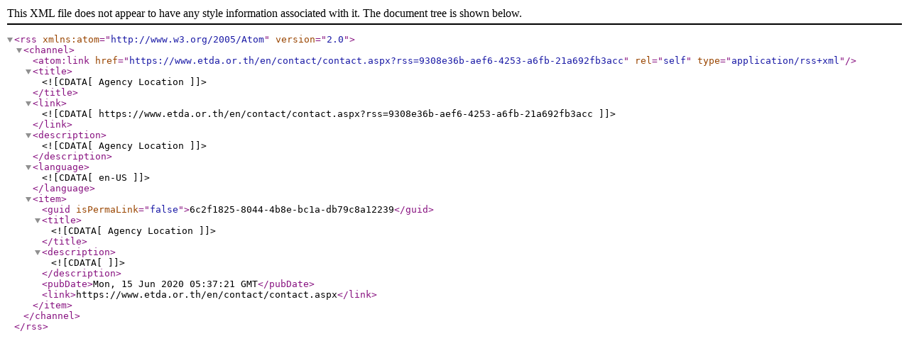

--- FILE ---
content_type: application/xml; charset=utf-8
request_url: https://www.etda.or.th/en/contact/contact.aspx?rss=9308e36b-aef6-4253-a6fb-21a692fb3acc
body_size: 87
content:
<?xml version="1.0" encoding="utf-8"?><rss version="2.0" xmlns:atom="http://www.w3.org/2005/Atom">
<channel>
<atom:link href="https://www.etda.or.th/en/contact/contact.aspx?rss=9308e36b-aef6-4253-a6fb-21a692fb3acc" rel="self" type="application/rss+xml"/>
<title><![CDATA[Agency Location]]></title>
<link><![CDATA[https://www.etda.or.th/en/contact/contact.aspx?rss=9308e36b-aef6-4253-a6fb-21a692fb3acc]]></link>
<description><![CDATA[Agency Location]]></description>
<language><![CDATA[en-US]]></language>
<item>
     <guid isPermaLink="false">6c2f1825-8044-4b8e-bc1a-db79c8a12239</guid>
     <title><![CDATA[Agency Location]]></title>
     <description><![CDATA[]]></description>
     <pubDate>Mon, 15 Jun 2020 05:37:21 GMT</pubDate>
     <link>https://www.etda.or.th/en/contact/contact.aspx</link>     	
</item>
</channel>
</rss>
